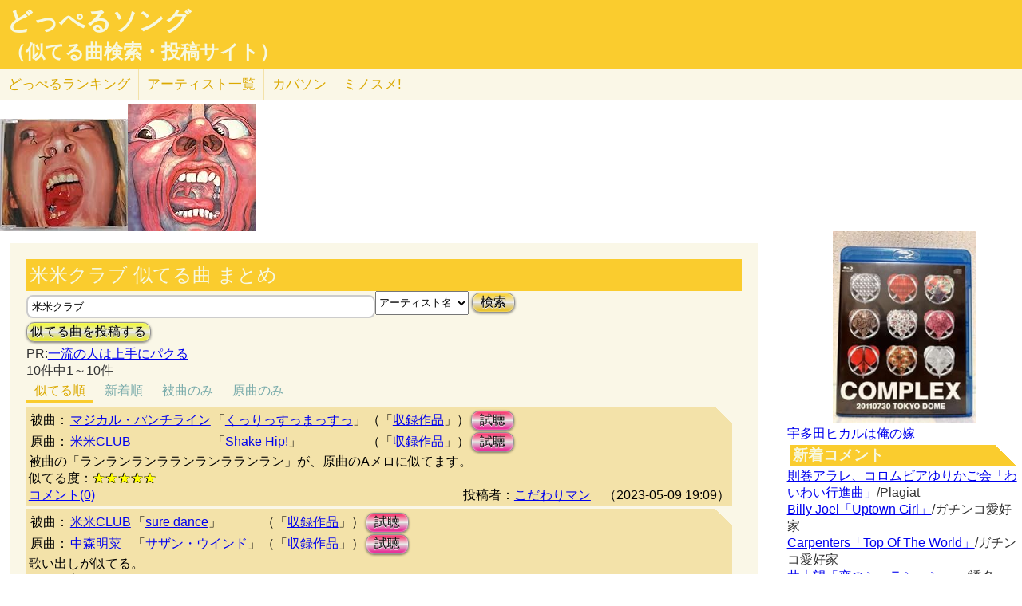

--- FILE ---
content_type: text/html; charset=UTF-8
request_url: http://lightwill.main.jp/hc/doppelsong/%E7%B1%B3%E7%B1%B3%E3%82%AF%E3%83%A9%E3%83%96/1
body_size: 9734
content:
<!DOCTYPE html>
<html lang="ja">
<head>
<meta http-equiv="Content-Type" content="text/html; charset=utf-8" />
<meta name="viewport" content="width=device-width, initial-scale=1.0">
<meta name="description" content="(全10件)マジカル・パンチライン「くっりっすっまっすっ」と米米CLUB「Shake Hip!」被曲の「ランランランラランランラランラ… 米米CLUB「sure dance」と中森明菜「サザン・ウインド」歌い出しが似てる。…"> 
<link rel="canonical" href="/hc/doppelsong/%E7%B1%B3%E7%B1%B3%E3%82%AF%E3%83%A9%E3%83%96/1"/><meta http-equiv="Content-Style-Type" content="text/css" />
<meta http-equiv="Content-Script-Type" content="text/javascript">
<meta property="og:title" content="米米クラブ 似てる曲 まとめ｜どっぺるソング(似てる曲検索・投稿サイト)" />
<meta property="og:description" content="(全10件)マジカル・パンチライン「くっりっすっまっすっ」と米米CLUB「Shake Hip!」被曲の「ランランランラランランラランラ… 米米CLUB「sure dance」と中森明菜「サザン・ウインド」歌い出しが似てる。…" />
<meta property="og:url" content="http://lightwill.main.jp/hc/doppelsong/%E7%B1%B3%E7%B1%B3%E3%82%AF%E3%83%A9%E3%83%96/1" />
<meta property="og:image" content="http://lightwill.main.jp/hc/img/doppel.png" /> 
<meta name="twitter:card" content="summary" />
<meta name="twitter:site" content="@brilliantwish" />

        <title>米米クラブ 似てる曲 まとめ｜どっぺるソング(似てる曲検索・投稿サイト)</title>
        <link rel="stylesheet" type="text/css" href="/hc/css/default.css" />        <link rel="stylesheet" type="text/css" href="/hc/css/common.css?v19" />
                <script src="//ajax.googleapis.com/ajax/libs/jquery/1.11.0/jquery.min.js"></script>
</head>
<body id="top">
<!-- Google tag (gtag.js) -->
<script async src="https://www.googletagmanager.com/gtag/js?id=G-1C3P978KM1"></script>
<script>
  window.dataLayer = window.dataLayer || [];
  function gtag(){dataLayer.push(arguments);}
  gtag('js', new Date());

  gtag('config', 'G-1C3P978KM1');
</script>
<div id="fb-root"></div>
<script>(function(d, s, id) {
  var js, fjs = d.getElementsByTagName(s)[0];
  if (d.getElementById(id)) return;
  js = d.createElement(s); js.id = id;
  js.src = "//connect.facebook.net/ja_JP/sdk.js#xfbml=1&version=v2.5";
  fjs.parentNode.insertBefore(js, fjs);
}(document, 'script', 'facebook-jssdk'));</script>
<div id="headerArea">
<h1 id="site_title"><a href="/hc/doppelsong">どっぺるソング</a></h1>
<h2 id="site_sub_title"><a href="/hc/doppelsong">（似てる曲検索・投稿サイト）</a></h2>
</div>
<ul id="subMenu">
  <li><a href="/hc/doppelsong/ranking">どっぺる<span class="sp-br">ランキング</span></a></li>
  <li class="only-sp"><a href="#new-comment">新着<span class="sp-br">コメント</span></a></li>
  <!--<li class="only-sp"><a href="/hc/doppelsong#access-ranking">アクセスランキング</a></li>-->
  <li><a href="/hc/doppelsong/artist_list">アーティスト<span class="sp-br">一覧</span></a></li>
  <li><a href="/hc/coversong">カバソン</a></li>
  <li><a href="/minosume/">ミノスメ!</a></li>
</ul>
<div id="doppelJacket">
  <a href="https://www.amazon.co.jp/dp/B00005HS8O?tag=lightwillmain-22&linkCode=osi&th=1&psc=1" target="_blank"><img src="https://m.media-amazon.com/images/I/41jHPxEnVpL._SL160_.jpg"></a><a href="https://www.amazon.co.jp/dp/B0B5TCYY7W?tag=lightwillmain-22&linkCode=osi&th=1&psc=1" target="_blank"><img src="https://m.media-amazon.com/images/I/51TaoDqYxCL._SL160_.jpg"></a>
  </div>
<div id="contentsArea">
<div id="guide" style="display:none;">
『どっぺるソング』は似てる曲検索・投稿サイトです。似てる曲（リスペクト,オマージュ,サンプリング,パクリ,盗作…）を検索・投稿することができます。「あれ？この曲誰かの曲に似てるな？」と思ったときに検索して下さい。「この曲はあの曲に似てる！」と気づいたら投稿して下さい。
</div>
<h2 class="pageTitle">米米クラブ 似てる曲 まとめ</h2>
<span id="searchWrap"><input id="searchBox" class="typeahead" type="text" name="searchKey" size="50" value="米米クラブ"></span>
<select id="stype" name="stype">
  <option value="0">検索対象:すべて</option>
  <option value="1" selected>アーティスト名</option>
  <option value="2">曲名</option>
  <option value="3">収録作品名</option>
  <option value="4">投稿者</option>
</select>
<button class="orangeBtn" onclick="search()">検索</button>
<br>
<button class="yellowBtn" onclick="location.href='/hc/doppelsong/post'">似てる曲を投稿する</button><br/>
PR:<a href="http://www.amazon.co.jp/gp/product/B00WDVIAFQ/ref=as_li_tf_tl?ie=UTF8&camp=247&creative=1211&creativeASIN=B00WDVIAFQ&linkCode=as2&tag=lightwillmain-22">一流の人は上手にパクる</a>
<br/>
10件中1～10件<br/>
<div class="pg-area only-pc">
</div>
<ul class="orderMenu">
<li><a href="/hc/doppelsong/%E7%B1%B3%E7%B1%B3%E3%82%AF%E3%83%A9%E3%83%96/1"class="active">似てる順</a></li>
<li><a href="/hc/doppelsong/%E7%B1%B3%E7%B1%B3%E3%82%AF%E3%83%A9%E3%83%96/1?orderBy=new">新着順</a></li>
</ul>
<ul class="rollMenu">
<li><a href="/hc/doppelsong/%E7%B1%B3%E7%B1%B3%E3%82%AF%E3%83%A9%E3%83%96/1?roll=def">被曲のみ</a></li>
<li><a href="/hc/doppelsong/%E7%B1%B3%E7%B1%B3%E3%82%AF%E3%83%A9%E3%83%96/1?roll=org">原曲のみ</a></li>
</ul>
<dl class="accordion">
<div class="doppel-item">
<table>
<tr><th>被曲：</th>
<td><a href="/hc/doppelsong/%E3%83%9E%E3%82%B8%E3%82%AB%E3%83%AB%E3%83%BB%E3%83%91%E3%83%B3%E3%83%81%E3%83%A9%E3%82%A4%E3%83%B3/1">マジカル・パンチライン</a></td>
<td>「<a href="/hc/doppelsong/%E3%81%8F%E3%81%A3%E3%82%8A%E3%81%A3%E3%81%99%E3%81%A3%E3%81%BE%E3%81%A3%E3%81%99%E3%81%A3/2">くっりっすっまっすっ</a>」</td>
<td>（「<a target="_blank" href="http://www.amazon.co.jp/gp/search?ie=UTF8&camp=247&creative=1211&index=music&keywords=%E3%83%9E%E3%82%B8%E3%82%AB%E3%83%AB%E3%83%BB%E3%83%91%E3%83%B3%E3%83%81%E3%83%A9%E3%82%A4%E3%83%B3%20%E3%81%8F%E3%81%A3%E3%82%8A%E3%81%A3%E3%81%99%E3%81%A3%E3%81%BE%E3%81%A3%E3%81%99%E3%81%A3&linkCode=ur2&tag=54sparallworl-22">収録作品</a>」）</td>
<td><button class="pinkBtn" onClick="window.open(&quot;https://www.youtube.com/results?search_type=&search_query=%E3%83%9E%E3%82%B8%E3%82%AB%E3%83%AB%E3%83%BB%E3%83%91%E3%83%B3%E3%83%81%E3%83%A9%E3%82%A4%E3%83%B3%2B%E3%81%8F%E3%81%A3%E3%82%8A%E3%81%A3%E3%81%99%E3%81%A3%E3%81%BE%E3%81%A3%E3%81%99%E3%81%A3&quot;)">試聴</button></td></tr>
<tr><th>原曲：</th>
<td><a href="/hc/doppelsong/%E7%B1%B3%E7%B1%B3CLUB/1">米米CLUB</a></td>
<td>「<a href="/hc/doppelsong/Shake%20Hip%21/2">Shake Hip!</a>」</td>
<td>（「<a target="_blank" href="http://www.amazon.co.jp/gp/search?ie=UTF8&camp=247&creative=1211&index=music&keywords=%E7%B1%B3%E7%B1%B3CLUB%2BShake%20Hip%21&linkCode=ur2&tag=54sparallworl-22">収録作品</a>」）</td>
<td><button class="pinkBtn" onClick="window.open(&quot;https://www.youtube.com/results?search_type=&search_query=%E7%B1%B3%E7%B1%B3CLUB%2BShake%20Hip%21&quot;)">試聴</button></td></tr>
</table>
<p class="doppel-comment">被曲の「ランランランラランランラランラン」が、原曲のAメロに似てます。</p>
<span>似てる度：<span class="star">★★★★★</span></span><br/>
<div class="doppel-poster">投稿者：<a href="/hc/doppelsong/%E3%81%93%E3%81%A0%E3%82%8F%E3%82%8A%E3%83%9E%E3%83%B3/4">こだわりマン</a>　（2023-05-09 19:09）</div>
<dt value="11031">コメント(0)</dt>

<dd>
<div id="cm11031">
</div>
<hr/>
<form action="/hc/doppelsong/post_comment" class="cmpost" method="post" accept-charset="utf-8"><div style="display:none;"><input type="hidden" name="_method" value="POST" /></div>投稿者名：<input name="data[Dp_comment][poster]" type="text" maxlength="20" id="Dp_commentPoster" /><br/>
 コメント ：<textarea name="data[Dp_comment][comment]" id="Dp_commentComment" ></textarea></br>
<div class="input select"><label for="Dp_commentOrgStar">似てる度：</label><select name="data[Dp_comment][org_star]" id="Dp_commentOrgStar">
<option value="0" selected="selected">（評価する場合は選択）</option>
<option value="5">★★★★★（とても似てる）</option>
<option value="4">★★★★（結構似てる）</option>
<option value="3">★★★（まあまあ似てる）</option>
<option value="2">★★（あんまり似てない）</option>
<option value="1">★（全然似てない）</option>
</select></div></br>
<input type="hidden" name="data[Dp_comment][doppel_id]" value="11031" id="Dp_commentDoppelId" /><div class="submit"><input type="submit" value="投稿" /></div></form></dd>
</div>
<div class="doppel-item">
<table>
<tr><th>被曲：</th>
<td><a href="/hc/doppelsong/%E7%B1%B3%E7%B1%B3CLUB/1">米米CLUB</a></td>
<td>「<a href="/hc/doppelsong/sure%20dance/2">sure dance</a>」</td>
<td>（「<a target="_blank" href="http://www.amazon.co.jp/gp/search?ie=UTF8&camp=247&creative=1211&index=music&keywords=%E7%B1%B3%E7%B1%B3CLUB%20sure%20dance&linkCode=ur2&tag=54sparallworl-22">収録作品</a>」）</td>
<td><button class="pinkBtn" onClick="window.open(&quot;https://www.youtube.com/results?search_type=&search_query=%E7%B1%B3%E7%B1%B3CLUB%2Bsure%20dance&quot;)">試聴</button></td></tr>
<tr><th>原曲：</th>
<td><a href="/hc/doppelsong/%E4%B8%AD%E6%A3%AE%E6%98%8E%E8%8F%9C/1">中森明菜</a></td>
<td>「<a href="/hc/doppelsong/%E3%82%B5%E3%82%B6%E3%83%B3%E3%83%BB%E3%82%A6%E3%82%A4%E3%83%B3%E3%83%89/2">サザン・ウインド</a>」</td>
<td>（「<a target="_blank" href="http://www.amazon.co.jp/gp/search?ie=UTF8&camp=247&creative=1211&index=music&keywords=%E4%B8%AD%E6%A3%AE%E6%98%8E%E8%8F%9C%2B%E3%82%B5%E3%82%B6%E3%83%B3%E3%83%BB%E3%82%A6%E3%82%A4%E3%83%B3%E3%83%89&linkCode=ur2&tag=54sparallworl-22">収録作品</a>」）</td>
<td><button class="pinkBtn" onClick="window.open(&quot;https://www.youtube.com/results?search_type=&search_query=%E4%B8%AD%E6%A3%AE%E6%98%8E%E8%8F%9C%2B%E3%82%B5%E3%82%B6%E3%83%B3%E3%83%BB%E3%82%A6%E3%82%A4%E3%83%B3%E3%83%89&quot;)">試聴</button></td></tr>
</table>
<p class="doppel-comment">歌い出しが似てる。</p>
<span>似てる度：<span class="star">★★★★★</span></span><br/>
<div class="doppel-poster">投稿者：<a href="/hc/doppelsong//4"></a>　（2022-05-07 02:31）</div>
<dt value="6611">コメント(0)</dt>

<dd>
<div id="cm6611">
</div>
<hr/>
<form action="/hc/doppelsong/post_comment" class="cmpost" method="post" accept-charset="utf-8"><div style="display:none;"><input type="hidden" name="_method" value="POST" /></div>投稿者名：<input name="data[Dp_comment][poster]" type="text" maxlength="20" id="Dp_commentPoster" /><br/>
 コメント ：<textarea name="data[Dp_comment][comment]" id="Dp_commentComment" ></textarea></br>
<div class="input select"><label for="Dp_commentOrgStar">似てる度：</label><select name="data[Dp_comment][org_star]" id="Dp_commentOrgStar">
<option value="0" selected="selected">（評価する場合は選択）</option>
<option value="5">★★★★★（とても似てる）</option>
<option value="4">★★★★（結構似てる）</option>
<option value="3">★★★（まあまあ似てる）</option>
<option value="2">★★（あんまり似てない）</option>
<option value="1">★（全然似てない）</option>
</select></div></br>
<input type="hidden" name="data[Dp_comment][doppel_id]" value="6611" id="Dp_commentDoppelId" /><div class="submit"><input type="submit" value="投稿" /></div></form></dd>
</div>
<div class="doppel-item">
<table>
<tr><th>被曲：</th>
<td><a href="/hc/doppelsong/%E7%B1%B3%E7%B1%B3CLUB/1">米米CLUB</a></td>
<td>「<a href="/hc/doppelsong/%E6%B5%AA%E6%BC%AB%E9%A3%9B%E8%A1%8C/2">浪漫飛行</a>」</td>
<td>（「<a target="_blank" href="http://www.amazon.co.jp/gp/search?ie=UTF8&camp=247&creative=1211&index=music&keywords=%E7%B1%B3%E7%B1%B3CLUB%20%E6%B5%AA%E6%BC%AB%E9%A3%9B%E8%A1%8C&linkCode=ur2&tag=54sparallworl-22">収録作品</a>」）</td>
<td><button class="pinkBtn" onClick="window.open(&quot;https://www.youtube.com/results?search_type=&search_query=%E7%B1%B3%E7%B1%B3CLUB%2B%E6%B5%AA%E6%BC%AB%E9%A3%9B%E8%A1%8C&quot;)">試聴</button></td></tr>
<tr><th>原曲：</th>
<td><a href="/hc/doppelsong/%E3%83%9A%E3%83%83%E3%83%88%E3%82%B7%E3%83%A7%E3%83%83%E3%83%97%E3%83%9C%E3%83%BC%E3%82%A4%E3%82%BA/1">ペットショップボーイズ</a></td>
<td>「<a href="/hc/doppelsong/%E3%83%AC%E3%83%B3%E3%83%88/2">レント</a>」</td>
<td>（「<a target="_blank" href="http://www.amazon.co.jp/gp/search?ie=UTF8&camp=247&creative=1211&index=music&keywords=%E3%83%9A%E3%83%83%E3%83%88%E3%82%B7%E3%83%A7%E3%83%83%E3%83%97%E3%83%9C%E3%83%BC%E3%82%A4%E3%82%BA%2B%E3%83%AC%E3%83%B3%E3%83%88&linkCode=ur2&tag=54sparallworl-22">収録作品</a>」）</td>
<td><button class="pinkBtn" onClick="window.open(&quot;https://www.youtube.com/results?search_type=&search_query=%E3%83%9A%E3%83%83%E3%83%88%E3%82%B7%E3%83%A7%E3%83%83%E3%83%97%E3%83%9C%E3%83%BC%E3%82%A4%E3%82%BA%2B%E3%83%AC%E3%83%B3%E3%83%88&quot;)">試聴</button></td></tr>
</table>
<p class="doppel-comment">発売のタイミングかほぼ同時。パクリ不可能か？</p>
<span>似てる度：<span class="star">★★★★★</span></span><br/>
<div class="doppel-poster">投稿者：<a href="/hc/doppelsong/%E3%83%AF%E3%82%AA/4">ワオ</a>　（2021-07-10 20:52）</div>
<dt value="5515">コメント(0)</dt>

<dd>
<div id="cm5515">
</div>
<hr/>
<form action="/hc/doppelsong/post_comment" class="cmpost" method="post" accept-charset="utf-8"><div style="display:none;"><input type="hidden" name="_method" value="POST" /></div>投稿者名：<input name="data[Dp_comment][poster]" type="text" maxlength="20" id="Dp_commentPoster" /><br/>
 コメント ：<textarea name="data[Dp_comment][comment]" id="Dp_commentComment" ></textarea></br>
<div class="input select"><label for="Dp_commentOrgStar">似てる度：</label><select name="data[Dp_comment][org_star]" id="Dp_commentOrgStar">
<option value="0" selected="selected">（評価する場合は選択）</option>
<option value="5">★★★★★（とても似てる）</option>
<option value="4">★★★★（結構似てる）</option>
<option value="3">★★★（まあまあ似てる）</option>
<option value="2">★★（あんまり似てない）</option>
<option value="1">★（全然似てない）</option>
</select></div></br>
<input type="hidden" name="data[Dp_comment][doppel_id]" value="5515" id="Dp_commentDoppelId" /><div class="submit"><input type="submit" value="投稿" /></div></form></dd>
</div>
<div class="doppel-item">
<table>
<tr><th>被曲：</th>
<td><a href="/hc/doppelsong/%E7%B1%B3%E7%B1%B3CLUB/1">米米CLUB</a></td>
<td>「<a href="/hc/doppelsong/KOME%20KOME%20WAR/2">KOME KOME WAR</a>」</td>
<td>（「<a target="_blank" href="http://www.amazon.co.jp/gp/search?ie=UTF8&camp=247&creative=1211&index=music&keywords=%E7%B1%B3%E7%B1%B3CLUB%20KOME%20KOME%20WAR&linkCode=ur2&tag=54sparallworl-22">収録作品</a>」）</td>
<td><button class="pinkBtn" onClick="window.open(&quot;https://www.youtube.com/results?search_type=&search_query=%E7%B1%B3%E7%B1%B3CLUB%2BKOME%20KOME%20WAR&quot;)">試聴</button></td></tr>
<tr><th>原曲：</th>
<td><a href="/hc/doppelsong/Morris%20Day%20and%20The%20Time/1">Morris Day and The Time</a></td>
<td>「<a href="/hc/doppelsong/Jungle%20Love/2">Jungle Love</a>」</td>
<td>（「<a target="_blank" href="http://www.amazon.co.jp/gp/search?ie=UTF8&camp=247&creative=1211&index=music&keywords=Morris%20Day%20and%20The%20Time%2BJungle%20Love&linkCode=ur2&tag=54sparallworl-22">収録作品</a>」）</td>
<td><button class="pinkBtn" onClick="window.open(&quot;https://www.youtube.com/results?search_type=&search_query=Morris%20Day%20and%20The%20Time%2BJungle%20Love&quot;)">試聴</button></td></tr>
</table>
<p class="doppel-comment">そのままですね</p>
<span>似てる度：<span class="star">★★★★★</span></span><br/>
<div class="doppel-poster">投稿者：<a href="/hc/doppelsong/%E3%81%8A%E3%81%A3%E3%81%95%E3%82%93/4">おっさん</a>　（2018-07-06 22:24）</div>
<dt value="3730">コメント(0)</dt>

<dd>
<div id="cm3730">
</div>
<hr/>
<form action="/hc/doppelsong/post_comment" class="cmpost" method="post" accept-charset="utf-8"><div style="display:none;"><input type="hidden" name="_method" value="POST" /></div>投稿者名：<input name="data[Dp_comment][poster]" type="text" maxlength="20" id="Dp_commentPoster" /><br/>
 コメント ：<textarea name="data[Dp_comment][comment]" id="Dp_commentComment" ></textarea></br>
<div class="input select"><label for="Dp_commentOrgStar">似てる度：</label><select name="data[Dp_comment][org_star]" id="Dp_commentOrgStar">
<option value="0" selected="selected">（評価する場合は選択）</option>
<option value="5">★★★★★（とても似てる）</option>
<option value="4">★★★★（結構似てる）</option>
<option value="3">★★★（まあまあ似てる）</option>
<option value="2">★★（あんまり似てない）</option>
<option value="1">★（全然似てない）</option>
</select></div></br>
<input type="hidden" name="data[Dp_comment][doppel_id]" value="3730" id="Dp_commentDoppelId" /><div class="submit"><input type="submit" value="投稿" /></div></form></dd>
</div>
<div class="doppel-item">
<table>
<tr><th>被曲：</th>
<td><a href="/hc/doppelsong/%5BAlexandros%5D/1">[Alexandros]</a></td>
<td>「<a href="/hc/doppelsong/Oblivion%20%28feat.%20LITHIUM%20HOMME%29/2">Oblivion (feat. LITHIUM HOMME)</a>」</td>
<td>（「<a target="_blank" href="http://www.amazon.co.jp/gp/search?ie=UTF8&camp=247&creative=1211&index=music&keywords=%5BAlexandros%5D%208th%20Single%E3%80%8CRun%20Away%20%2F%20Oblivion%E3%80%8D&linkCode=ur2&tag=54sparallworl-22">8th Single「Run Away / Oblivion」</a>」）</td>
<td><button class="pinkBtn" onClick="window.open(&quot;https://www.youtube.com/results?search_type=&search_query=%5BAlexandros%5D%2BOblivion%20%28feat.%20LITHIUM%20HOMME%29&quot;)">試聴</button></td></tr>
<tr><th>原曲：</th>
<td><a href="/hc/doppelsong/%E7%B1%B3%E7%B1%B3CLUB/1">米米CLUB</a></td>
<td>「<a href="/hc/doppelsong/%E6%B5%AA%E6%BC%AB%E9%A3%9B%E8%A1%8C/2">浪漫飛行</a>」</td>
<td>（「<a target="_blank" href="http://www.amazon.co.jp/gp/search?ie=UTF8&camp=247&creative=1211&index=music&keywords=%E7%B1%B3%E7%B1%B3CLUB%2B%E6%B5%AA%E6%BC%AB%E9%A3%9B%E8%A1%8C&linkCode=ur2&tag=54sparallworl-22">収録作品</a>」）</td>
<td><button class="pinkBtn" onClick="window.open(&quot;https://www.youtube.com/results?search_type=&search_query=%E7%B1%B3%E7%B1%B3CLUB%2B%E6%B5%AA%E6%BC%AB%E9%A3%9B%E8%A1%8C&quot;)">試聴</button></td></tr>
</table>
<p class="doppel-comment">Oblivionのサビを初めて聴いたときに懐かしさを覚えたので、色々探ってみたところ浪漫飛行のサビが近かったです。もっと近い曲がある気がするのですが思い出せません…。</p>
<span>似てる度：<span class="star">★★★★</span></span><br/>
<div class="doppel-poster">投稿者：<a href="/hc/doppelsong/%E3%82%A2%E3%83%83%E3%82%B7%E3%83%A5/4">アッシュ</a>　（2019-05-15 00:05）</div>
<dt value="4168">コメント(0)</dt>

<dd>
<div id="cm4168">
</div>
<hr/>
<form action="/hc/doppelsong/post_comment" class="cmpost" method="post" accept-charset="utf-8"><div style="display:none;"><input type="hidden" name="_method" value="POST" /></div>投稿者名：<input name="data[Dp_comment][poster]" type="text" maxlength="20" id="Dp_commentPoster" /><br/>
 コメント ：<textarea name="data[Dp_comment][comment]" id="Dp_commentComment" ></textarea></br>
<div class="input select"><label for="Dp_commentOrgStar">似てる度：</label><select name="data[Dp_comment][org_star]" id="Dp_commentOrgStar">
<option value="0" selected="selected">（評価する場合は選択）</option>
<option value="5">★★★★★（とても似てる）</option>
<option value="4">★★★★（結構似てる）</option>
<option value="3">★★★（まあまあ似てる）</option>
<option value="2">★★（あんまり似てない）</option>
<option value="1">★（全然似てない）</option>
</select></div></br>
<input type="hidden" name="data[Dp_comment][doppel_id]" value="4168" id="Dp_commentDoppelId" /><div class="submit"><input type="submit" value="投稿" /></div></form></dd>
</div>
<div class="doppel-item">
<table>
<tr><th>被曲：</th>
<td><a href="/hc/doppelsong/%E3%82%B5%E3%82%AB%E3%83%8A%E3%82%AF%E3%82%B7%E3%83%A7%E3%83%B3/1">サカナクション</a></td>
<td>「<a href="/hc/doppelsong/%E6%96%B0%E5%AE%9D%E5%B3%B6/2">新宝島</a>」</td>
<td>（「<a target="_blank" href="http://www.amazon.co.jp/gp/search?ie=UTF8&camp=247&creative=1211&index=music&keywords=%E3%82%B5%E3%82%AB%E3%83%8A%E3%82%AF%E3%82%B7%E3%83%A7%E3%83%B3%20%E6%96%B0%E5%AE%9D%E5%B3%B6&linkCode=ur2&tag=54sparallworl-22">新宝島</a>」）</td>
<td><button class="pinkBtn" onClick="window.open(&quot;https://www.youtube.com/results?search_type=&search_query=%E3%82%B5%E3%82%AB%E3%83%8A%E3%82%AF%E3%82%B7%E3%83%A7%E3%83%B3%2B%E6%96%B0%E5%AE%9D%E5%B3%B6&quot;)">試聴</button></td></tr>
<tr><th>原曲：</th>
<td><a href="/hc/doppelsong/%E7%B1%B3%E7%B1%B3CLUB/1">米米CLUB</a></td>
<td>「<a href="/hc/doppelsong/Shake%20Hip%20%21/2">Shake Hip !</a>」</td>
<td>（「<a target="_blank" href="http://www.amazon.co.jp/gp/search?ie=UTF8&camp=247&creative=1211&index=music&keywords=%E7%B1%B3%E7%B1%B3CLUB%20SINGLES&linkCode=ur2&tag=54sparallworl-22">SINGLES</a>」）</td>
<td><button class="pinkBtn" onClick="window.open(&quot;https://www.youtube.com/results?search_type=&search_query=%E7%B1%B3%E7%B1%B3CLUB%2BShake%20Hip%20%21&quot;)">試聴</button></td></tr>
</table>
<p class="doppel-comment">映画「バクマン。」の主題歌として書き下ろされたサカナクションの「新宝島」ですが、AメロBメロが米米クラブの「Shake Hip !」に似てる。
そして、PVがドリフのパロディー。</p>
<div class="doppel-poster">投稿者：<a href="/hc/doppelsong/%E3%83%89%E3%83%83%E3%83%9A%E3%83%AB%E3%83%8F%E3%83%B3%E3%82%BF%E3%83%BC/4">ドッペルハンター</a>　（2015-11-04 22:01）</div>
<dt value="591">コメント(16)</dt>

<dd>
<div id="cm591">
</div>
<hr/>
<form action="/hc/doppelsong/post_comment" class="cmpost" method="post" accept-charset="utf-8"><div style="display:none;"><input type="hidden" name="_method" value="POST" /></div>投稿者名：<input name="data[Dp_comment][poster]" type="text" maxlength="20" id="Dp_commentPoster" /><br/>
 コメント ：<textarea name="data[Dp_comment][comment]" id="Dp_commentComment" ></textarea></br>
<div class="input select"><label for="Dp_commentOrgStar">似てる度：</label><select name="data[Dp_comment][org_star]" id="Dp_commentOrgStar">
<option value="0" selected="selected">（評価する場合は選択）</option>
<option value="5">★★★★★（とても似てる）</option>
<option value="4">★★★★（結構似てる）</option>
<option value="3">★★★（まあまあ似てる）</option>
<option value="2">★★（あんまり似てない）</option>
<option value="1">★（全然似てない）</option>
</select></div></br>
<input type="hidden" name="data[Dp_comment][doppel_id]" value="591" id="Dp_commentDoppelId" /><div class="submit"><input type="submit" value="投稿" /></div></form></dd>
</div>
<div class="doppel-item">
<table>
<tr><th>被曲：</th>
<td><a href="/hc/doppelsong/%E9%AB%98%E6%A9%8B%E6%B4%8B%E5%AD%90/1">高橋洋子</a></td>
<td>「<a href="/hc/doppelsong/%E6%AE%8B%E9%85%B7%E3%81%AA%E5%A4%A9%E4%BD%BF%E3%81%AE%E3%83%86%E3%83%BC%E3%82%BC/2">残酷な天使のテーゼ</a>」</td>
<td>（「<a target="_blank" href="http://www.amazon.co.jp/gp/search?ie=UTF8&camp=247&creative=1211&index=music&keywords=%E9%AB%98%E6%A9%8B%E6%B4%8B%E5%AD%90%20%E6%AE%8B%E9%85%B7%E3%81%AA%E5%A4%A9%E4%BD%BF%E3%81%AE%E3%83%86%E3%83%BC%E3%82%BC&linkCode=ur2&tag=54sparallworl-22">収録作品</a>」）</td>
<td><button class="pinkBtn" onClick="window.open(&quot;https://www.youtube.com/results?search_type=&search_query=%E9%AB%98%E6%A9%8B%E6%B4%8B%E5%AD%90%2B%E6%AE%8B%E9%85%B7%E3%81%AA%E5%A4%A9%E4%BD%BF%E3%81%AE%E3%83%86%E3%83%BC%E3%82%BC&quot;)">試聴</button></td></tr>
<tr><th>原曲：</th>
<td><a href="/hc/doppelsong/%E7%B1%B3%E7%B1%B3CLUB/1">米米CLUB</a></td>
<td>「<a href="/hc/doppelsong/%E3%82%B7%E3%83%A5%E3%83%BC%E3%83%AB%E3%83%80%E3%83%B3%E3%82%B9/2">シュールダンス</a>」</td>
<td>（「<a target="_blank" href="http://www.amazon.co.jp/gp/search?ie=UTF8&camp=247&creative=1211&index=music&keywords=%E7%B1%B3%E7%B1%B3CLUB%2B%E3%82%B7%E3%83%A5%E3%83%BC%E3%83%AB%E3%83%80%E3%83%B3%E3%82%B9&linkCode=ur2&tag=54sparallworl-22">収録作品</a>」）</td>
<td><button class="pinkBtn" onClick="window.open(&quot;https://www.youtube.com/results?search_type=&search_query=%E7%B1%B3%E7%B1%B3CLUB%2B%E3%82%B7%E3%83%A5%E3%83%BC%E3%83%AB%E3%83%80%E3%83%B3%E3%82%B9&quot;)">試聴</button></td></tr>
</table>
<p class="doppel-comment">やはりサビですね。</p>
<span>似てる度：<span class="star">★★★★</span></span><br/>
<div class="doppel-poster">投稿者：<a href="/hc/doppelsong/%E7%82%AD%E9%85%B8%E3%82%BD%E3%83%BC%E3%83%80/4">炭酸ソーダ</a>　（2023-08-08 17:28）</div>
<dt value="11554">コメント(1)</dt>

<dd>
<div id="cm11554">
</div>
<hr/>
<form action="/hc/doppelsong/post_comment" class="cmpost" method="post" accept-charset="utf-8"><div style="display:none;"><input type="hidden" name="_method" value="POST" /></div>投稿者名：<input name="data[Dp_comment][poster]" type="text" maxlength="20" id="Dp_commentPoster" /><br/>
 コメント ：<textarea name="data[Dp_comment][comment]" id="Dp_commentComment" ></textarea></br>
<div class="input select"><label for="Dp_commentOrgStar">似てる度：</label><select name="data[Dp_comment][org_star]" id="Dp_commentOrgStar">
<option value="0" selected="selected">（評価する場合は選択）</option>
<option value="5">★★★★★（とても似てる）</option>
<option value="4">★★★★（結構似てる）</option>
<option value="3">★★★（まあまあ似てる）</option>
<option value="2">★★（あんまり似てない）</option>
<option value="1">★（全然似てない）</option>
</select></div></br>
<input type="hidden" name="data[Dp_comment][doppel_id]" value="11554" id="Dp_commentDoppelId" /><div class="submit"><input type="submit" value="投稿" /></div></form></dd>
</div>
<div class="doppel-item">
<table>
<tr><th>被曲：</th>
<td><a href="/hc/doppelsong/%E7%B1%B3%E7%B1%B3CLUB/1">米米CLUB</a></td>
<td>「<a href="/hc/doppelsong/FUNK%20FUJIYAMA/2">FUNK FUJIYAMA</a>」</td>
<td>（「<a target="_blank" href="http://www.amazon.co.jp/gp/search?ie=UTF8&camp=247&creative=1211&index=music&keywords=%E7%B1%B3%E7%B1%B3CLUB%20FUNK%20FUJIYAMA&linkCode=ur2&tag=54sparallworl-22">FUNK FUJIYAMA</a>」）</td>
<td><button class="pinkBtn" onClick="window.open(&quot;https://www.youtube.com/results?search_type=&search_query=%E7%B1%B3%E7%B1%B3CLUB%2BFUNK%20FUJIYAMA&quot;)">試聴</button></td></tr>
<tr><th>原曲：</th>
<td><a href="/hc/doppelsong/KC%20and%20the%20Sunshine%20Band/1">KC and the Sunshine Band</a></td>
<td>「<a href="/hc/doppelsong/That%E2%80%98s%20The%20Way%28I%20Like%20It%29/2">That‘s The Way(I Like It)</a>」</td>
<td>（「<a target="_blank" href="http://www.amazon.co.jp/gp/search?ie=UTF8&camp=247&creative=1211&index=music&keywords=KC%20and%20the%20Sunshine%20Band%20That%27s%20the%20Way%20%28I%20Like%20It%29&linkCode=ur2&tag=54sparallworl-22">That's the Way (I Like It)</a>」）</td>
<td><button class="pinkBtn" onClick="window.open(&quot;https://www.youtube.com/results?search_type=&search_query=KC%20and%20the%20Sunshine%20Band%2BThat%E2%80%98s%20The%20Way%28I%20Like%20It%29&quot;)">試聴</button></td></tr>
</table>
<p class="doppel-comment">70年代ディスコを和風に解釈したアレンジと思われるが、特にこの曲が元になっている気がする。</p>
<span>似てる度：<span class="star">★★★★</span></span><br/>
<div class="doppel-poster">投稿者：<a href="/hc/doppelsong/URO/4">URO</a>　（2021-06-25 21:56）</div>
<dt value="5446">コメント(1)</dt>

<dd>
<div id="cm5446">
</div>
<hr/>
<form action="/hc/doppelsong/post_comment" class="cmpost" method="post" accept-charset="utf-8"><div style="display:none;"><input type="hidden" name="_method" value="POST" /></div>投稿者名：<input name="data[Dp_comment][poster]" type="text" maxlength="20" id="Dp_commentPoster" /><br/>
 コメント ：<textarea name="data[Dp_comment][comment]" id="Dp_commentComment" ></textarea></br>
<div class="input select"><label for="Dp_commentOrgStar">似てる度：</label><select name="data[Dp_comment][org_star]" id="Dp_commentOrgStar">
<option value="0" selected="selected">（評価する場合は選択）</option>
<option value="5">★★★★★（とても似てる）</option>
<option value="4">★★★★（結構似てる）</option>
<option value="3">★★★（まあまあ似てる）</option>
<option value="2">★★（あんまり似てない）</option>
<option value="1">★（全然似てない）</option>
</select></div></br>
<input type="hidden" name="data[Dp_comment][doppel_id]" value="5446" id="Dp_commentDoppelId" /><div class="submit"><input type="submit" value="投稿" /></div></form></dd>
</div>
<div class="doppel-item">
<table>
<tr><th>被曲：</th>
<td><a href="/hc/doppelsong/%E7%B1%B3%E7%B1%B3CLUB/1">米米CLUB</a></td>
<td>「<a href="/hc/doppelsong/%E5%90%9B%E3%81%8C%E3%81%84%E3%82%8B%E3%81%A0%E3%81%91%E3%81%A7/2">君がいるだけで</a>」</td>
<td>（「<a target="_blank" href="http://www.amazon.co.jp/gp/search?ie=UTF8&camp=247&creative=1211&index=music&keywords=%E7%B1%B3%E7%B1%B3CLUB%20Octave&linkCode=ur2&tag=54sparallworl-22">Octave</a>」）</td>
<td><button class="pinkBtn" onClick="window.open(&quot;https://www.youtube.com/results?search_type=&search_query=%E7%B1%B3%E7%B1%B3CLUB%2B%E5%90%9B%E3%81%8C%E3%81%84%E3%82%8B%E3%81%A0%E3%81%91%E3%81%A7&quot;)">試聴</button></td></tr>
<tr><th>原曲：</th>
<td><a href="/hc/doppelsong/%E5%A4%A7%E4%BA%8BMAN%E3%83%96%E3%83%A9%E3%82%B6%E3%83%BC%E3%82%BA%E3%83%90%E3%83%B3%E3%83%89/1">大事MANブラザーズバンド</a></td>
<td>「<a href="/hc/doppelsong/%E3%81%9D%E3%82%8C%E3%81%8C%E5%A4%A7%E4%BA%8B/2">それが大事</a>」</td>
<td>（「<a target="_blank" href="http://www.amazon.co.jp/gp/search?ie=UTF8&camp=247&creative=1211&index=music&keywords=%E5%A4%A7%E4%BA%8BMAN%E3%83%96%E3%83%A9%E3%82%B6%E3%83%BC%E3%82%BA%E3%83%90%E3%83%B3%E3%83%89%20%E3%81%93%E3%82%8C%E3%82%82%E5%A4%A7%E4%BA%8B&linkCode=ur2&tag=54sparallworl-22">これも大事</a>」）</td>
<td><button class="pinkBtn" onClick="window.open(&quot;https://www.youtube.com/results?search_type=&search_query=%E5%A4%A7%E4%BA%8BMAN%E3%83%96%E3%83%A9%E3%82%B6%E3%83%BC%E3%82%BA%E3%83%90%E3%83%B3%E3%83%89%2B%E3%81%9D%E3%82%8C%E3%81%8C%E5%A4%A7%E4%BA%8B&quot;)">試聴</button></td></tr>
</table>
<p class="doppel-comment">ほんの一部ではあるが、何となく似たメロディがあるように感じる。</p>
<span>似てる度：<span class="star">★★★</span></span><br/>
<div class="doppel-poster">投稿者：<a href="/hc/doppelsong/%E3%82%AC%E3%83%81%E3%83%B3%E3%82%B3%E6%84%9B%E5%A5%BD%E5%AE%B6/4">ガチンコ愛好家</a>　（2025-04-26 06:22）</div>
<dt value="17582">コメント(3)</dt>

<dd>
<div id="cm17582">
</div>
<hr/>
<form action="/hc/doppelsong/post_comment" class="cmpost" method="post" accept-charset="utf-8"><div style="display:none;"><input type="hidden" name="_method" value="POST" /></div>投稿者名：<input name="data[Dp_comment][poster]" type="text" maxlength="20" id="Dp_commentPoster" /><br/>
 コメント ：<textarea name="data[Dp_comment][comment]" id="Dp_commentComment" ></textarea></br>
<div class="input select"><label for="Dp_commentOrgStar">似てる度：</label><select name="data[Dp_comment][org_star]" id="Dp_commentOrgStar">
<option value="0" selected="selected">（評価する場合は選択）</option>
<option value="5">★★★★★（とても似てる）</option>
<option value="4">★★★★（結構似てる）</option>
<option value="3">★★★（まあまあ似てる）</option>
<option value="2">★★（あんまり似てない）</option>
<option value="1">★（全然似てない）</option>
</select></div></br>
<input type="hidden" name="data[Dp_comment][doppel_id]" value="17582" id="Dp_commentDoppelId" /><div class="submit"><input type="submit" value="投稿" /></div></form></dd>
</div>
<div class="doppel-item">
<table>
<tr><th>被曲：</th>
<td><a href="/hc/doppelsong/ECHOES/1">ECHOES</a></td>
<td>「<a href="/hc/doppelsong/ZOO/2">ZOO</a>」</td>
<td>（「<a target="_blank" href="http://www.amazon.co.jp/gp/search?ie=UTF8&camp=247&creative=1211&index=music&keywords=ECHOES%20ZOO&linkCode=ur2&tag=54sparallworl-22">収録作品</a>」）</td>
<td><button class="pinkBtn" onClick="window.open(&quot;https://www.youtube.com/results?search_type=&search_query=ECHOES%2BZOO&quot;)">試聴</button></td></tr>
<tr><th>原曲：</th>
<td><a href="/hc/doppelsong/%E7%B1%B3%E7%B1%B3CLUB/1">米米CLUB</a></td>
<td>「<a href="/hc/doppelsong/%E6%B5%AA%E6%BC%AB%E9%A3%9B%E8%A1%8C/2">浪漫飛行</a>」</td>
<td>（「<a target="_blank" href="http://www.amazon.co.jp/gp/search?ie=UTF8&camp=247&creative=1211&index=music&keywords=%E7%B1%B3%E7%B1%B3CLUB%2B%E6%B5%AA%E6%BC%AB%E9%A3%9B%E8%A1%8C&linkCode=ur2&tag=54sparallworl-22">収録作品</a>」）</td>
<td><button class="pinkBtn" onClick="window.open(&quot;https://www.youtube.com/results?search_type=&search_query=%E7%B1%B3%E7%B1%B3CLUB%2B%E6%B5%AA%E6%BC%AB%E9%A3%9B%E8%A1%8C&quot;)">試聴</button></td></tr>
</table>
<p class="doppel-comment">ZOOのAメロが浪漫飛行のサビになんとなく似てる気がします。なんとなく…。</p>
<span>似てる度：<span class="star">★★★</span></span><br/>
<div class="doppel-poster">投稿者：<a href="/hc/doppelsong/%E3%82%A2%E3%83%83%E3%82%B7%E3%83%A5/4">アッシュ</a>　（2019-05-14 23:55）</div>
<dt value="4167">コメント(0)</dt>

<dd>
<div id="cm4167">
</div>
<hr/>
<form action="/hc/doppelsong/post_comment" class="cmpost" method="post" accept-charset="utf-8"><div style="display:none;"><input type="hidden" name="_method" value="POST" /></div>投稿者名：<input name="data[Dp_comment][poster]" type="text" maxlength="20" id="Dp_commentPoster" /><br/>
 コメント ：<textarea name="data[Dp_comment][comment]" id="Dp_commentComment" ></textarea></br>
<div class="input select"><label for="Dp_commentOrgStar">似てる度：</label><select name="data[Dp_comment][org_star]" id="Dp_commentOrgStar">
<option value="0" selected="selected">（評価する場合は選択）</option>
<option value="5">★★★★★（とても似てる）</option>
<option value="4">★★★★（結構似てる）</option>
<option value="3">★★★（まあまあ似てる）</option>
<option value="2">★★（あんまり似てない）</option>
<option value="1">★（全然似てない）</option>
</select></div></br>
<input type="hidden" name="data[Dp_comment][doppel_id]" value="4167" id="Dp_commentDoppelId" /><div class="submit"><input type="submit" value="投稿" /></div></form></dd>
</div>
<br/>
</dl>

<div class="snsWrap">
<ul class="listBtnSh">
  <li class="listBtnItem listBtnItemSns">
    <p class="listBtnText">
      <a class="fb" href="http://www.facebook.com/share.php?u=http://lightwill.main.jp/hc/doppelsong/米米クラブ/1" onclick="window.open(this.href, 'FBwindow', 'width=650, height=450, menubar=no, toolbar=no, scrollbars=yes'); return false;">facebook</a>
    </p>
  </li>
  <li class="listBtnItem listBtnItemSns">
    <p class="listBtnText">
      <a class="twitter" href="http://twitter.com/share?url=https%3A%2F%2Flightwill.main.jp%2Fhc%2Fdoppelsong%2F%25E7%25B1%25B3%25E7%25B1%25B3%25E3%2582%25AF%25E3%2583%25A9%25E3%2583%2596&text=%E7%B1%B3%E7%B1%B3%E3%82%AF%E3%83%A9%E3%83%96%20%E4%BC%BC%E3%81%A6%E3%82%8B%E6%9B%B2%20%E3%81%BE%E3%81%A8%E3%82%81&hashtags=%E3%81%A9%E3%81%A3%E3%81%BA%E3%82%8B%E3%82%BD%E3%83%B3%E3%82%B0" target="_blank">twitter</a>
    </p>
  </li>
  <li class="listBtnItem listBtnItemSns only-sp">
    <p class="listBtnText">
      <a class="line" href="http://line.me/R/msg/text/?米米クラブ 似てる曲 まとめhttp://lightwill.main.jp/hc/doppelsong/米米クラブ/1">LINE</a>
    </p>
  </li>
</ul>
</div>
<div class="pg-area">
</div>
<a class="arrow arrowCs" href="/hc/coversong/%E7%B1%B3%E7%B1%B3%E3%82%AF%E3%83%A9%E3%83%96/1">米米クラブのカバー曲</a>
<a class="arrow" href="/minosume/feature/%E7%B1%B3%E7%B1%B3%E3%82%AF%E3%83%A9%E3%83%96">米米クラブのおすすめ</a><br/>
<a href="/hc/doppelsong/">トップへ</a>　<a href="/hc/doppelsong/artist_list">アーティスト一覧</a>　<a href="/hc/doppelsong/ranking">どっぺるランキング</a>　<a href="/hc/coversong">カバソン</a>　<a href="/minosume/">ミノスメ!（おすすめ投稿）</a>
<br/>
</div>

<div id="searchArea">
<div style="max-height:255px;text-align: center">
<a href="https://jp.mercari.com/item/m94565267046?afid=1341884521" target="_blank"><img src="https://ambassador-system.mercari.com/v1/i?id=m94565267046&svc=m" width="240" height="240" style="object-fit:contain;"></a></div>
<a href="/yome/yomepage/%E5%AE%87%E5%A4%9A%E7%94%B0%E3%83%92%E3%82%AB%E3%83%AB">宇多田ヒカルは俺の嫁</a><br/>
<h3 id="new-comment">新着コメント</h3>
<a href="/hc/doppelsong/%E3%82%8F%E3%81%84%E3%82%8F%E3%81%84%E8%A1%8C%E9%80%B2%E6%9B%B2/2">則巻アラレ、コロムビアゆりかご会「わいわい行進曲」</a>/Plagiat<br/>
<a href="/hc/doppelsong/Uptown%20Girl/2">Billy Joel「Uptown Girl」</a>/ガチンコ愛好家<br/>
<a href="/hc/doppelsong/Top%20Of%20The%20World/2">Carpenters「Top Of The World」</a>/ガチンコ愛好家<br/>
<a href="/hc/doppelsong/%E6%81%8B%E3%81%AE%E3%82%B7%E3%83%A5%E3%83%A9%E3%82%B7%E3%83%A5%E3%82%B7%E3%83%A5/2">井上望「恋のシュラシュシュ」</a>/透名<br/>
<a href="/hc/doppelsong/%E5%86%AC%E5%B0%86%E8%BB%8D/2">THE ALFEE「冬将軍」</a>/THEALFEEファン<br/>
<a href="/hc/doppelsong/1%E6%9C%88%E3%81%AE%E9%9B%A8%E3%82%92%E5%BF%98%E3%82%8C%E3%81%AA%E3%81%84/2">THE ALFEE「1月の雨を忘れない」</a>/THEALFEEファン<br/>
<a href="/hc/doppelsong/Top%20Of%20The%20World/2">Carpenters「Top Of The World」</a>/MI<br/>
<a href="/hc/doppelsong/Top%20Of%20The%20World/2">Carpenters「Top Of The World」</a>/MI<br/>
<a href="/hc/doppelsong/Uptown%20Girl/2">Billy Joel「Uptown Girl」</a>/MI<br/>
<a href="/hc/doppelsong/Uptown%20Girl/2">Billy Joel「Uptown Girl」</a>/MI<br/>
<a href="/hc/doppelsong/Chameleon/2">Aぇ! group「Chameleon」</a>/ピーちゃん<br/>
<a href="/hc/doppelsong/%E3%81%8A%E3%81%8B%E3%81%88%E3%82%8A/2">Tani Yuuki「おかえり」</a>/きき<br/>
<a href="/hc/doppelsong/Top%20Of%20The%20World/2">Carpenters「Top Of The World」</a>/ガチンコ愛好家<br/>
<a href="/hc/doppelsong/Uptown%20Girl/2">Billy Joel「Uptown Girl」</a>/ガチンコ愛好家<br/>
<a href="/hc/doppelsong/Uptown%20Girl/2">Billy Joel「Uptown Girl」</a>/ガチンコ愛好家<br/>
<h3 id="access-ranking">アクセスランキング</h3>
1位 <a href="/hc/doppelsong/%E5%90%9B%E3%81%A8%E7%BE%8A%E3%81%A8%E9%9D%92/2">君と羊と青</a><br>
2位 <a href="/hc/doppelsong/%E3%81%9A%E3%81%A3%E3%81%A8/2">ずっと</a><br>
3位 <a href="/hc/doppelsong/Vaundy/1">Vaundy</a><br>
4位 <a href="/hc/doppelsong/%E5%A5%BD%E3%81%8D%E3%81%99%E3%81%8E%E3%81%A6%E6%BB%85%EF%BC%81/2">好きすぎて滅！</a><br>
5位 <a href="/hc/doppelsong/ZARD/1">ZARD</a><br>
6位 <a href="/hc/doppelsong/%E3%83%93%E3%83%BC%E3%83%8A%E3%82%B9%E3%83%99%E3%83%AB%E3%83%88/2">ビーナスベルト</a><br>
7位 <a href="/hc/doppelsong/%E3%82%A2%E3%83%89%E3%83%AC%E3%83%8A/2">アドレナ</a><br>
8位 <a href="/hc/doppelsong/%E6%84%9B%E3%81%AE%E8%87%AA%E7%88%86%E8%A3%85%E7%BD%AE/2">愛の自爆装置</a><br>
9位 <a href="/hc/doppelsong/tokimeki/2">tokimeki</a><br>
10位 <a href="/hc/doppelsong/%E3%82%89%E3%83%BB%E3%82%89%E3%83%BB%E3%82%89/2">ら・ら・ら</a><br>
11位 <a href="/hc/doppelsong/%E6%8B%9D%E5%95%93%E3%80%81%E5%B0%91%E5%B9%B4%E3%82%88/2">拝啓、少年よ</a><br>
12位 <a href="/hc/doppelsong/%E5%91%BD%E6%97%A5/2">命日</a><br>
13位 <a href="/hc/doppelsong/%E9%9B%A2%E5%A9%9A%E4%BC%9D%E8%AA%AC/1">離婚伝説</a><br>
14位 <a href="/hc/doppelsong/My%2Brespect/2">My+respect</a><br>
15位 <a href="/hc/doppelsong/%E6%8A%B1%E3%81%84%E3%81%A6%E2%8B%AF/2">抱いて⋯</a><br>
16位 <a href="/hc/doppelsong/Minority/2">Minority</a><br>
17位 <a href="/hc/doppelsong/%E6%96%B0%E6%B5%9C%E3%83%AC%E3%82%AA%E3%83%B3/1">新浜レオン</a><br>
18位 <a href="/hc/doppelsong/%E5%A4%A2%E8%89%B2%E3%81%AE%E3%83%A1%E3%83%83%E3%82%BB%E3%83%BC%E3%82%B8/2">夢色のメッセージ</a><br>
19位 <a href="/hc/doppelsong/%E3%81%A1%E3%82%83%E3%82%93%E3%81%BF%E3%81%AA/1">ちゃんみな</a><br>
20位 <a href="/hc/doppelsong/%E7%A6%8F%E5%B1%B1%E9%9B%85%E6%B2%BB/1">福山雅治</a><br><h3 id="ms-recommend">みんなのオススメ</h3>
<a href="/minosume/feature/%E6%A3%AE%E7%BE%85%E4%B8%87%E8%B1%A1">森羅万象のおすすめ</a><br />
<a href="/minosume/feature/%E5%B9%BD%E9%96%89%E3%82%B5%E3%83%86%E3%83%A9%E3%82%A4%E3%83%88">幽閉サテライトのおすすめ</a><br />
<a href="/minosume/feature/%E3%82%A2%E3%83%B3%E3%83%86%E3%82%A3%E3%83%83%E3%82%AF-%E7%8F%88%E7%90%B2%E5%BA%97-">アンティック-珈琲店-のおすすめ</a><br />
<a href="/minosume/feature/%E9%AB%98%E6%A9%8B%E7%94%B1%E7%BE%8E%E5%AD%90">高橋由美子のおすすめ</a><br />
<a href="/minosume/feature/%E8%BE%BA%E8%A6%8B%E3%81%88%E3%81%BF%E3%82%8A">辺見えみりのおすすめ</a><br />
<a href="/minosume/">もっと見る</a><br />
<span class="only-sp"><a href="#headerArea">▲上に戻る</a></span><br/>
<div style="max-height:255px;text-align: center">
<a href="https://jp.mercari.com/item/m94565267046?afid=1341884521" target="_blank"><img src="https://ambassador-system.mercari.com/v1/i?id=m94565267046&svc=m" width="240" height="240" style="object-fit:contain;"></a></div>
</div>

<script>
function search() {
var searchKey = document.getElementById("searchBox").value;
var url = "/hc/doppelsong/" + searchKey;
if (searchKey != "") {
  $stype = $("#stype").val()
  if ($stype > 0) {
    url = url + "/" + $stype;
  }
}
location.href=url;
}

var cmArray = [];
$(function(){
$(".accordion dt").click(function(){
    $(this).next("dd").slideToggle();
    //$(this).closest(".doppel").find("dd").slideToggle();
    cmid = $(this).attr('value');
    if ($.inArray(cmid,cmArray) == -1){
      showComent(cmid);
      cmArray.push(cmid);
    }
    //$(this).next("dd").siblings("dd").slideUp();
    //$(this).toggleClass("open");   
    //$(this).siblings("dt").removeClass("open");
});

    $('.cmpost').submit(function(event) {
        // HTMLでの送信をキャンセル
        event.preventDefault();
        
        // 操作対象のフォーム要素を取得
        var $form = $(this);
        var postCmId = $form.find('input[name="data[Dp_comment][doppel_id]"]').val();
        
        // 送信ボタンを取得
        // （後で使う: 二重送信を防止する。）
        var $button = $form.find('input[type="submit"]');
        
        // 送信
        $.ajax({
            url: $form.attr('action'),
            type: $form.attr('method'),
            data: $form.serialize(),
            timeout: 10000,  // 単位はミリ秒
            
            // 送信前
            beforeSend: function(xhr, settings) {
                // ボタンを無効化し、二重送信を防止
                $button.attr('disabled', true);
            },
            // 応答後
            complete: function(xhr, textStatus) {
                // ボタンを有効化し、再送信を許可
                $button.attr('disabled', false);
            },
            
            // 通信成功時の処理
            success: function(html){
              //$('#cm'+cmid).prepend(html);
              $('#cm'+postCmId).html(html);
              $form[0].reset();
            },
            // 通信失敗時の処理
            error: function() {alert('エラー');}
        });
    });
function cmchg(){
alert($(this).attr('href'));
    return false;
    $.ajax({
      url: $(this).attr('href'),
      dataType: "html",
      cache: false,
      success: function(html){
        $(this).closest('div').html(html);
      }
    });
}
});
</script><div class="clear"></div>
<div>
<span id="show-reason" style="text-decoration: underline;">利用規約</span>
<div id="reason" style="display:none">
似てる曲の投稿、コメント投稿は管理人がチェックした上で公開されます。<br>
スパム、荒らし、誹謗中傷、宣伝など不適切と判断した場合は公開しません。<br>
修正依頼、重複投稿など、公開が不要だと判断した場合も公開しません。<br>
なるべく24時間以内にチェックするようにしますが、数日かかる場合もあるのでご了承ください。<br>
VPNからのアクセス、投稿は禁止とします。<br>
投稿内容の責任は投稿者にあります。当サイトの利用によって生じたトラブルについて、管理人は責任を負いません。<br>
公開可否はすべて管理人の判断によります。<br>
</div>
</div>
<div id="footerArea">
created by <a href="http://lightwill.main.jp/">lightwill</a> on <A HREF="https://px.a8.net/svt/ejp?a8mat=ZWUIW+8D9IA2+348+5YZ76" rel="nofollow">ロリポップ！</A><img border="0" width="1" height="1" src="https://www15.a8.net/0.gif?a8mat=ZWUIW+8D9IA2+348+5YZ76" alt="">
<p id="pageTop"><a href="#top" class="arrowTop"></a></p>
</div>
<script src="/hc/js/typeahead.bundle.min.js"></script>
<script>
function showComent(cmid){
    $.ajax({
      url: "/hc/doppelsong/comment/"+cmid,
      dataType: "html",
      cache: false,
      success: function(html){
        $('#cm'+cmid).append(html);
      }
    });
}
var suggests = new Bloodhound({
  datumTokenizer: Bloodhound.tokenizers.obj.whitespace("pattern"),
  //datumTokenizer: function(obj){return obj.pattern ? obj.pattern.split(/\s+/) : [];},
  //queryTokenizer: Bloodhound.tokenizers.whitespace,
  queryTokenizer: function(input){
    if (!input) return [];
    //全角英数→半角英数
    input = input.replace(/[Ａ-Ｚａ-ｚ０-９]/g,function(s){return String.fromCharCode(s.charCodeAt(0)-0xFEE0)});
    //ひらがな→カタカナ
    input = input.replace(/[\u3041-\u3096]/g, function(s) {return String.fromCharCode(s.charCodeAt(0) + 0x60);});
    return input.split(/\s+/);
  },
  prefetch: '/hc/js/suggests.json?v1'
});
$('#searchWrap .typeahead').typeahead(null, {
  name: 'suggests',
  display: "value",
  limit:10,
  source: suggests
});
  var topBtn = $('#pageTop');
  topBtn.hide();
  $(window).scroll(function () {
    if ($(this).scrollTop() > 100) {
      topBtn.fadeIn();
    } else {
      topBtn.fadeOut();
    }
  });
  topBtn.click(function () {
    $('body,html').animate({
      scrollTop: 0
    }, 500);
    return false;
  });
  
$("#show-reason").click(function(){
    $("#reason").toggle();
});
</script>
</body>
</html>


